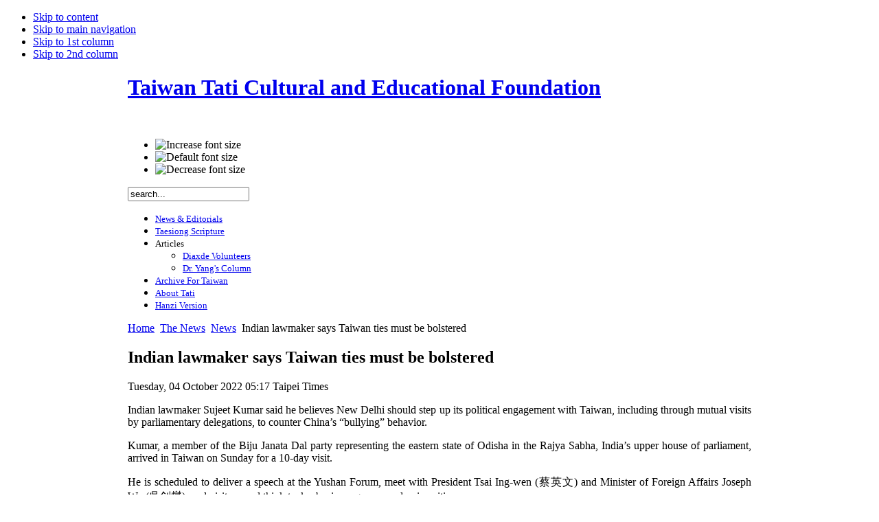

--- FILE ---
content_type: text/html; charset=utf-8
request_url: https://en.taiwantt.org.tw/index.php/the-news/10-news/8056-indian-lawmaker-says-taiwan-ties-must-be-bolstered
body_size: 8295
content:

<!DOCTYPE html PUBLIC "-//W3C//DTD XHTML 1.0 Transitional//EN" "http://www.w3.org/TR/xhtml1/DTD/xhtml1-transitional.dtd">

<html xmlns="http://www.w3.org/1999/xhtml" xml:lang="en-gb" lang="en-gb">

<head>
  <base href="https://en.taiwantt.org.tw/index.php/the-news/10-news/8056-indian-lawmaker-says-taiwan-ties-must-be-bolstered" />
  <meta http-equiv="content-type" content="text/html; charset=utf-8" />
  <meta name="robots" content="index, follow" />
  <meta name="keywords" content="Tati, 228 Massacre, Human Rights, Founding Taiwan" />
  <meta name="title" content="Indian lawmaker says Taiwan ties must be bolstered" />
  <meta name="author" content="Taiwan Tati Cultural & Educational Foundation" />
  <meta name="description" content="Taiwanese people must go their way with Democracy, Human Rights, Freedom as a Sovereign State." />
  <meta name="generator" content="Joomla! 1.5 - Open Source Content Management" />
  <title>Indian lawmaker says Taiwan ties must be bolstered</title>
  <link href="/templates/ja_purity_rc4_simon/favicon.ico" rel="shortcut icon" type="image/x-icon" />
  <link rel="stylesheet" href="https://en.taiwantt.org.tw/plugins/content/attachments.css" type="text/css" />
  <script type="text/javascript" src="/media/system/js/mootools.js"></script>
  <script type="text/javascript" src="/media/system/js/caption.js"></script>
  <!--[if lte IE 6]><script src="/plugins/system/J2top/fixed.js" type="text/javascript"></script><![endif]-->
  <script type="text/javascript">if( MooTools.version >= '1.2' ) { 
	window.addEvent('domready',function() {
	new SmoothScroll({ duration: 1000 }, window); 
	var gototop = $('gototop');
	gototop.setStyle('opacity','0').setStyle('display','block');
	});
	window.addEvent('scroll',function(e) {
		var gototop = $('gototop');
		if(Browser.Engine.trident4) {
			gototop.setStyles({
				'position': 'absolute',
				'bottom': window.getPosition().y + 10,
				'width': 100
			});
		}
		gototop.fade((window.getScroll().y > 3) ? 'in' : 'out')
	});
} else {
	window.addEvent('domready',function() {
	$('gototop').setStyle('opacity','0');
	new SmoothScroll();
	var Change = new Fx.Style('gototop', 'opacity', {duration:1000});
	var scroll = window.getScrollTop();
	if (scroll > 3){
		if ($('gototop').getStyle('opacity','0') == 0){Change.start(1);$('gototop').setStyle('display','');}
	}
	});
	window.addEvent('scroll',function(e) {
	var scroll = window.getScrollTop();
	var Change = new Fx.Style('gototop', 'opacity', {duration:1000});
	function Show(){ $('gototop').setStyle('display','');}
	function Hide(){ setTimeout("$('gototop').setStyle('display','none')",1000);}
	if (scroll > 3){
		if ($('gototop').getStyle('opacity','0') == 0){Show();Change.start(1);}
	} else {
		if ($('gototop').getStyle('opacity','1') == 1){Change.start(0);Hide();}
	}
	});
}
</script>
  <style type="text/css">
.preload {display:none;}
#gototop{
width: 120px;
height: 24px;
position: fixed;
 right: 22px;
bottom:35px;
z-index:1000000;
}
#top {
position:absolute;
top:0;
left:0;
}
#gototop_link {
text-decoration:none;
border: 0 none;
outline-width:0;
}
#gototop_button{
cursor: pointer;

background-color: #000000;
color: #ffffff;
font-size: 14px;
height: 24px;
padding-top: 9px;
padding-right: 0px;
padding-bottom:0px;
padding-left: 0px;
text-align: center;
width: 120px;
display: block;
}
#gototop_button:hover,#gototop_button:focus,#gototop_button:active, a:hover #gototop_button{
color: #ffffff;

background-color: #000000;
}
</style>
  <script src="https://en.taiwantt.org.tw/plugins/content/1pixelout/audio-player.js" type="text/javascript"></script>
  <meta property="og:title" content="Indian lawmaker says Taiwan ties must be bolstered"/>
<meta property="og:type" content="website"/>
<meta property="og:url"  content="https://en.taiwantt.org.tw/index.php/the-news/10-news/8056-indian-lawmaker-says-taiwan-ties-must-be-bolstered"/>
<meta property="og:description"  content=""/>


<link rel="stylesheet" href="https://en.taiwantt.org.tw/templates/system/css/system.css" type="text/css" />
<link rel="stylesheet" href="https://en.taiwantt.org.tw/templates/system/css/general.css" type="text/css" />
<link rel="stylesheet" href="https://en.taiwantt.org.tw/templates/ja_purity_rc4_simon/css/template.css" type="text/css" />

<script language="javascript" type="text/javascript" src="https://en.taiwantt.org.tw/templates/ja_purity_rc4_simon/js/ja.script.js"></script>
<script type='text/javascript'>
  (function() {
    var po = document.createElement('script'); po.type = 'text/javascript'; po.async = true;
    po.src = 'https://apis.google.com/js/plusone.js';
    var s = document.getElementsByTagName('script')[0]; s.parentNode.insertBefore(po, s);
  })();
</script>

<script language="javascript" type="text/javascript">
var rightCollapseDefault='show';
var excludeModules='38';
</script>
<script language="javascript" type="text/javascript" src="https://en.taiwantt.org.tw/templates/ja_purity_rc4_simon/js/ja.rightcol.js"></script>

<link rel="stylesheet" href="https://en.taiwantt.org.tw/templates/ja_purity_rc4_simon/ja_menus/ja_cssmenu/ja-sosdmenu.css" type="text/css" />
<script language="javascript" type="text/javascript" src="https://en.taiwantt.org.tw/templates/ja_purity_rc4_simon/ja_menus/ja_cssmenu/ja.moomenu.js"></script>

<link rel="stylesheet" href="https://en.taiwantt.org.tw/templates/ja_purity_rc4_simon/css/menu.css" type="text/css" />

<link rel="stylesheet" href="https://en.taiwantt.org.tw/templates/ja_purity_rc4_simon/styles/header/green/style.css" type="text/css" />
<link rel="stylesheet" href="https://en.taiwantt.org.tw/templates/ja_purity_rc4_simon/styles/background/lighter/style.css" type="text/css" />
<link rel="stylesheet" href="https://en.taiwantt.org.tw/templates/ja_purity_rc4_simon/styles/elements/green/style.css" type="text/css" />

<!--[if lte IE 6]>
<style type="text/css">
.clearfix {height: 1%;}
img {
	border: none;
}
</style>
<![endif]-->

<!--[if gte IE 7.0]>
<style type="text/css">
.clearfix {display: inline-block;}
</style>
<![endif]-->

<style type="text/css">
#ja-header,
#ja-mainnav,
#ja-container,
#ja-botsl,
#ja-footer {
	width: 908px;
	margin: 0 auto;
}
#ja-wrapper {
	min-width: 909px;
}
</style>
</head>

<body id="bd" class="fs3 Moz" ><a id="top"></a>
			<div class="preload">
			</div>
			<div id="gototop" style="display:none"><a id="gototop_link" href="https://en.taiwantt.org.tw:443/index.php/the-news/10-news/8056-indian-lawmaker-says-taiwan-ties-must-be-bolstered#top" title="BACK TO TOP"><span id="gototop_button">BACK TO TOP</span></a></div>
<a name="Top" id="Top"></a>
<ul class="accessibility">
	<li><a href="#ja-content" title="Skip to content">Skip to content</a></li>
	<li><a href="#ja-mainnav" title="Skip to main navigation">Skip to main navigation</a></li>
	<li><a href="#ja-col1" title="Skip to 1st column">Skip to 1st column</a></li>
	<li><a href="#ja-col2" title="Skip to 2nd column">Skip to 2nd column</a></li>
</ul>

<div id="ja-wrapper">

<!-- BEGIN: HEADER -->
<div id="ja-headerwrap">
	<div id="ja-header" class="clearfix" style="background: url(https://en.taiwantt.org.tw/templates/ja_purity_rc4_simon/images/header/header2.jpg) no-repeat top right;">

			<h1 class="logo">
			<a href="/index.php" title="Taiwan Tati Cultural and Educational Foundation"><span>Taiwan Tati Cultural and Educational Foundation</span></a>
		</h1>
		
	<div class="ja-headermask">&nbsp;</div>
	
				<ul class="ja-usertools-font">
	      <li><img style="cursor: pointer;" title="Increase font size" src="https://en.taiwantt.org.tw/templates/ja_purity_rc4_simon/images/user-increase.png" alt="Increase font size" id="ja-tool-increase" onclick="switchFontSize('ja_purity_rc4_simon_ja_font','inc'); return false;" /></li>
		    <li><img style="cursor: pointer;" title="Default font size" src="https://en.taiwantt.org.tw/templates/ja_purity_rc4_simon/images/user-reset.png" alt="Default font size" id="ja-tool-reset" onclick="switchFontSize('ja_purity_rc4_simon_ja_font',3); return false;" /></li>
		    <li><img style="cursor: pointer;" title="Decrease font size" src="https://en.taiwantt.org.tw/templates/ja_purity_rc4_simon/images/user-decrease.png" alt="Decrease font size" id="ja-tool-decrease" onclick="switchFontSize('ja_purity_rc4_simon_ja_font','dec'); return false;" /></li>
			</ul>
			<script type="text/javascript">var CurrentFontSize=parseInt('3');</script> 
				
			<div id="ja-search">
			<form action="index.php" method="post">
	<div class="search">
		<input name="searchword" id="mod_search_searchword" maxlength="20" alt="Search" class="inputbox" type="text" size="20" value="search..."  onblur="if(this.value=='') this.value='search...';" onfocus="if(this.value=='search...') this.value='';" />	</div>
	<input type="hidden" name="task"   value="search" />
	<input type="hidden" name="option" value="com_search" />
	<input type="hidden" name="Itemid" value="18" />
</form>
		</div>
	
	</div>
</div>
<!-- END: HEADER -->

<!-- BEGIN: MAIN NAVIGATION -->
<div id="ja-mainnavwrap">
	<div id="ja-mainnav" class="clearfix">
		<ul id="ja-cssmenu" class="clearfix">
<li><a href="https://en.taiwantt.org.tw/" class="first-item" id="menu2" title="News & Editorials"><span style="font-size:10pt">News & Editorials</span></a></li> 
<li><a href="/index.php/taesiong-scripture"  id="menu11" title="Taesiong Scripture"><span style="font-size:10pt">Taesiong Scripture</span></a></li> 
<li class="havechild"><a  id="menu6" title="Articles"><span style="font-size:10pt">Articles</span></a><ul><li><a href="/index.php/articles/diaxde-volunteers" class="first-item" id="menu8" title="Diaxde Volunteers"><span style="font-size:10pt">Diaxde Volunteers</span></a></li> 
<li><a href="/index.php/articles/dr-yangs-column" class="last-item" id="menu7" title="Dr. Yang's Column"><span style="font-size:10pt">Dr. Yang's Column</span></a></li> 
</ul></li> 
<li><a href="https://taiwantt.org.tw/fortaiwan/" target="_blank"  id="menu12" title="Archive For Taiwan"><span style="font-size:10pt">Archive For Taiwan</span></a></li> 
<li><a href="/index.php/about-tati"  id="menu10" title="About Tati"><span style="font-size:10pt">About Tati</span></a></li> 
<li><a href="https://www.taiwantt.org.tw/tw/" class="last-item" id="menu27" title="Hanzi Version"><span style="font-size:10pt">Hanzi Version</span></a></li> 
</ul>	</div>
</div>

<!-- END: MAIN NAVIGATION -->

<div id="ja-containerwrap-fr">
<div id="ja-containerwrap2">
	<div id="ja-container">
	<div id="ja-container2" class="clearfix">

		<div id="ja-mainbody-fr" class="clearfix">
		
		<!-- BEGIN: CONTENT -->
		<div id="ja-contentwrap">
		<div id="ja-content">

			

						<div id="ja-pathway">
				<span class="breadcrumbs pathway">
<a href="https://en.taiwantt.org.tw/" class="pathway">Home</a> <img src="/templates/ja_purity_rc4_simon/images/arrow.png" alt=""  /> <a href="/index.php/the-news" class="pathway">The News</a> <img src="/templates/ja_purity_rc4_simon/images/arrow.png" alt=""  /> <a href="/index.php/the-news/10-news" class="pathway">News</a> <img src="/templates/ja_purity_rc4_simon/images/arrow.png" alt=""  /> Indian lawmaker says Taiwan ties must be bolstered</span>

			</div>
			
			
<h2 class="contentheading">
			Indian lawmaker says Taiwan ties must be bolstered	</h2>


<div class="article-tools">
	<div class="article-meta">
			<span class="createdate">
			Tuesday, 04 October 2022 05:17		</span>
		
			<span class="createby">
			Taipei Times		</span>
		
		</div>

	
	</div>


<div class="article-content">
<p class="MsoNormal" style="text-align: justify;"><span style="font-family: Times New Roman;">Indian lawmaker Sujeet Kumar said he believes New Delhi should step  up its political engagement with Taiwan, including through mutual visits  by parliamentary delegations, to counter China’s “bullying” behavior. </span></p>
<p class="MsoNormal" style="text-align: justify;"><span style="font-family: Times New Roman;">Kumar, a member of the Biju Janata Dal party representing the  eastern state of Odisha in the Rajya Sabha, India’s upper house of  parliament, arrived in Taiwan on Sunday for a 10-day visit. </span></p>
<p class="MsoNormal" style="text-align: justify;"><span style="font-family: Times New Roman;">He is scheduled to deliver a speech at the Yushan Forum, meet  with President Tsai Ing-wen (蔡英文) and Minister of Foreign Affairs Joseph  Wu (吳釗燮), and visit several think tanks, business groups and  universities. 
</span></p>
<div class="imgboxa">
<div data-fancybox="" href="https://www.taipeitimes.com/images/2022/10/04/P03-221004-601.jpg"><img src="https://www.taipeitimes.com/images/2022/10/04/P03-221004-601.jpg" width="100%" alt="" /></div>
<h1>Indian lawmaker Sujeet Kumar smiles during a media interview in India on Saturday.</h1>
<p>Photo: CNA</p>
</div>
<p class="MsoNormal" style="text-align: justify;"><span style="font-family: Times New Roman;">In a media interview before leaving India for  Taiwan, Kumar said he believes there is “immense potential” for  developing Taiwan-India relations in the areas of trade, investment and  tourism, as well as through educational and political exchanges. </span></p>
<p class="MsoNormal" style="text-align: justify;"><span style="font-family: Times New Roman;">“I think it’s necessary that the two countries come together,  because we are both proud democracies. India is the largest democracy in  the world, and Taiwan, [while] being a small nation, is a successful  democracy,” he said. </span></p>
<p class="MsoNormal" style="text-align: justify;"><span style="font-family: Times New Roman;">He said that he plans to use the visit to explore the possibility of a free-trade agreement with Taiwan. </span></p>
<p class="MsoNormal" style="text-align: justify;"><span style="font-family: Times New Roman;">“In India, we are really hopeful that the Taiwanese semiconductor  industry will look at India as a destination,” particularly as  countries try to diversify their supply chains away from China, Kumar  said. </span></p>
<p class="MsoNormal" style="text-align: justify;"><span style="font-family: Times New Roman;">Meanwhile, Taiwanese can learn from India’s successful service  industry, and should also consider visiting the country as tourists,  given its status as “the cradle of Buddhism,” he said. </span></p>
<p class="MsoNormal" style="text-align: justify;"><span style="font-family: Times New Roman;">In addition to building social and economic ties, Taiwan and  India need to become closer politically, as both have relationships with  China in which Beijing acts as “the aggressor,” whether it be in the  Taiwan Strait or along the Line of Actual Control that serves as India  and China’s de facto border, Kumar said. </span></p>
<p class="MsoNormal" style="text-align: justify;"><span style="font-family: Times New Roman;">While acknowledging that the Indian government might have reasons  for adhering to a “one China” policy, Kumar said he does not believe  that Taiwan or Tibet are a part of China. </span></p>
<p class="MsoNormal" style="text-align: justify;"><span style="font-family: Times New Roman;">Rather, it might be time for India’s government to “rethink its  ‘one China’ policy,” and make clear that “China is a bully” which, if  tolerated, would only act more aggressively, he said. </span></p>
<p class="MsoNormal" style="text-align: justify;"><span style="font-family: Times New Roman;">Kumar, elected to parliament in 2020, is also a cofounder of  Formosa Club Indo-Pacific, a platform for international lawmakers  working to enhance relations with Taiwan and help it connect with the  world.<br />
<br />
<br />
Source: <a href="https://www.taipeitimes.com/News/taiwan/archives/2022/10/04/2003786418" target="_blank">Taipei Times - 2022/10/04</a></span></p><div class="ultimatesbplugin_bottom"><br/><hr/>Add this page to your favorite Social Bookmarking websites<br/><a rel="nofollow" onclick="window.open('http://reddit.com/submit?url=' + encodeURIComponent('https://en.taiwantt.org.tw/index.php/the-news/10-news/8056-indian-lawmaker-says-taiwan-ties-must-be-bolstered') + '&title=' + encodeURIComponent('Indian lawmaker says Taiwan ties must be bolstered') + ''); return false;" href="http://reddit.com" title="Reddit!" target="_blank"><img height="18px" width="18px" src="https://en.taiwantt.org.tw/plugins/content/usbp_images/glossy/reddit.png" alt="Reddit!" title="Reddit!" /></a> <a rel="nofollow" href="http://del.icio.us/" title="Del.icio.us!" target="_blank" onclick="window.open('http://del.icio.us/post?v=4&noui&jump=close&url=' + encodeURIComponent('https://en.taiwantt.org.tw/index.php/the-news/10-news/8056-indian-lawmaker-says-taiwan-ties-must-be-bolstered') + '&title=' + encodeURIComponent('Indian lawmaker says Taiwan ties must be bolstered') + ''); return false;"><img height="18px" width="18px" src="https://en.taiwantt.org.tw/plugins/content/usbp_images/glossy/delicious.png" alt="Del.icio.us!" title="Del.icio.us!" /></a> <a rel="nofollow" onclick="window.open('http://www.mixx.com/submit?page_url=' + encodeURIComponent('https://en.taiwantt.org.tw/index.php/the-news/10-news/8056-indian-lawmaker-says-taiwan-ties-must-be-bolstered') + '&title=' + encodeURIComponent('Indian lawmaker says Taiwan ties must be bolstered') + ''); return false;" href="http://www.mixx.com/" title="Mixx!" target="_blank"><img height="18px" width="18px" src="https://en.taiwantt.org.tw/plugins/content/usbp_images/glossy/mixx.png" alt="Mixx!" title="Mixx!" /></a> <a rel="nofollow" onclick="window.open('http://www.google.com/bookmarks/mark?op=edit&bkmk=' + encodeURIComponent('https://en.taiwantt.org.tw/index.php/the-news/10-news/8056-indian-lawmaker-says-taiwan-ties-must-be-bolstered') + '&title=' + encodeURIComponent('Indian lawmaker says Taiwan ties must be bolstered') + ''); return false;" href="http://www.google.com/bookmarks/" title="Google!" target="_blank"><img height="18px" width="18px" src="https://en.taiwantt.org.tw/plugins/content/usbp_images/glossy/google.png" alt="Google!" title="Google!" /></a> <a rel="nofollow" onclick="window.open('https://favorites.live.com/quickadd.aspx?url=' + encodeURIComponent('https://en.taiwantt.org.tw/index.php/the-news/10-news/8056-indian-lawmaker-says-taiwan-ties-must-be-bolstered') + '&title=' + encodeURIComponent('Indian lawmaker says Taiwan ties must be bolstered') + ''); return false;" href="https://favorites.live.com/" title="Live!" target="_blank"><img height="18px" width="18px" src="https://en.taiwantt.org.tw/plugins/content/usbp_images/glossy/live.png" alt="Live!" title="Live!" /></a> <a rel="nofollow" onclick="window.open('http://www.facebook.com/sharer.php?u=' + encodeURIComponent('https://en.taiwantt.org.tw/index.php/the-news/10-news/8056-indian-lawmaker-says-taiwan-ties-must-be-bolstered') + '&t=' + encodeURIComponent('Indian lawmaker says Taiwan ties must be bolstered') + ''); return false;" href="https://www.facebook.com/" title="Facebook!" target="_blank"><img height="18px" width="18px" src="https://en.taiwantt.org.tw/plugins/content/usbp_images/glossy/facebook.png" alt="Facebook!" title="Facebook!" /></a> <a rel="nofollow" onclick="window.open('http://www.stumbleupon.com/submit?url=' + encodeURIComponent('https://en.taiwantt.org.tw/index.php/the-news/10-news/8056-indian-lawmaker-says-taiwan-ties-must-be-bolstered') + '&title=' + encodeURIComponent('Indian lawmaker says Taiwan ties must be bolstered') + ''); return false;" href="http://www.stumbleupon.com/" title="StumbleUpon!" target="_blank"><img src="https://en.taiwantt.org.tw/plugins/content/usbp_images/glossy/stumbleupon.png" alt="StumbleUpon!" title="StumbleUpon!" /></a> <a rel="nofollow" onclick="window.open('http://en.taiwantt.org.tw/plugins/content/shorturl.php?share=plurk&title=' + encodeURIComponent('Indian lawmaker says Taiwan ties must be bolstered') + '&url=' + encodeURIComponent('https://en.taiwantt.org.tw/index.php/the-news/10-news/8056-indian-lawmaker-says-taiwan-ties-must-be-bolstered') + ''); return false;" href="http://www.plurk.com/" title="Plurk!" target="_blank"><img height="18px" width="18px" src="https://en.taiwantt.org.tw/plugins/content/usbp_images/glossy/plurk.png" alt="Facebook!" title="Plurk!" /></a> <a rel="nofollow" onclick="window.open('http://en.taiwantt.org.tw/plugins/content/shorturl.php?share=twitter&title=' + encodeURIComponent('Indian lawmaker says Taiwan ties must be bolstered') + '&url=' + encodeURIComponent('https://en.taiwantt.org.tw/index.php/the-news/10-news/8056-indian-lawmaker-says-taiwan-ties-must-be-bolstered') + ''); return false;" href="http://Twitter.com/" title="Twitter!" target="_blank"><img height="18px" width="18px" src="https://en.taiwantt.org.tw/plugins/content/usbp_images/glossy/twitter.png" alt="Twitter!" title="Twitter!" /></a>&nbsp;&nbsp;<div class="g-plusone" data-size="medium" data-annotation="inline" data-width="" data-href="https://en.taiwantt.org.tw/index.php/the-news/10-news/8056-indian-lawmaker-says-taiwan-ties-must-be-bolstered"></div> </div></div>


<span class="article_separator">&nbsp;</span>


			
		</div>
		</div>
		<!-- END: CONTENT -->
		
				<!-- BEGIN: LEFT COLUMN -->
		<div id="ja-col1">
					<div class="moduletable_menu">
					<h3>Main Menu</h3>
					<ul class="menu"><li class="item3"><a href="/index.php/editorials-of-interest"><span>Editorials of Interest</span></a></li><li class="item15"><a href="https://taiwantt.org.tw/taipeitimes/" target="_blank"><span>Taiwan Impression</span></a></li><li class="item26"><a href="/index.php/letters-for-taiwan"><span>Letters for Taiwan</span></a></li><li id="current" class="active item18"><a href="/index.php/the-news"><span>The News</span></a></li><li class="item21"><a href="/index.php/activies-slideshow"><span>Activity Slideshow</span></a></li><li class="item28"><a href="/index.php/video-watch"><span>Video Watch</span></a></li><li class="item22"><a href="/index.php/web-links"><span>Web Links</span></a></li><li class="item19"><a href="/index.php/files-download"><span>Files Download</span></a></li></ul>		</div>
			<div class="moduletable">
					<h3>228 Tâi-uân-sîn</h3>
					<ul class="menu"><li class="item4"><a href="/index.php/taesiong-scripture-l"><span>Taesiong Scripture</span></a></li><li class="item5"><a href="/index.php/open-hearts-mantra"><span>Open Hearts Mantra</span></a></li><li class="item20"><a href="/index.php/holy-mountain-mar-23"><span>Holy Mountain (Mar. 23)</span></a></li><li class="item23"><a href="/index.php/articles-from-book"><span>Articles from Book</span></a></li><li class="item25"><a href="/index.php/20th-anniversary-of-june-4th"><span>20th Anniversary of June 4th</span></a></li></ul>		</div>
			<div class="moduletable">
					<h3>We're 228 Followers</h3>
					<center><a title="2015-12-26 Taiwanese Shrine Initation &amp; Marytr-Spirit Enshrine Ceremony" href="/index.php/activies-slideshow/4973-2015-12-26-taiwanese-shrine-initation-a-marytr-spirit-enshrine-ceremony"><img alt="2015-12-26 Taiwanese Shrine Initation &amp; Marytr-Spirit Enshrine Ceremony" src="/images/gallery/1986/display/20151226_Rainbow-378" width="200" height="134" border="0" /></a><br />
<a title="228 Tâi-uân-sîn(Taiwan gods) Thanksgiving Blessing Assembly and Trong R. Chai Tâi-uân-sîn Thanksgiving Praying Ceremony" href="/index.php/activies-slideshow/3942-2014-02-28-228-tai-uan-sintaiwan-gods-thanksgiving-blessing-assembly-and-trong-r-chai-tai-uan-sin-thanksgiving-praying-ceremony"><img alt="2014-02-28 228 Tâi-uân-sîn(Taiwan gods) Thanksgiving Blessing Assembly and Trong R. Chai Tâi-uân-sîn Thanksgiving Praying Ceremony" src="/images/gallery/1560/display/20140228_Simon_596.JPG" width="200" height="134" border="0" /></a><br />
<a title="Holy Mountain Holiness Birthday and Tâi-uân-sîn Lin Mao-sheng Statue's Placement Ceremony" href="/index.php/activies-slideshow/3698-2013-08-18-holy-mountain-holiness-birthday-and-tai-uan-sin-lin-mao-sheng-statues-placement-ceremony"><img alt="2013-08-18 Holy Mountain Holiness Birthday and Tâi-uân-sîn Lin Mao-sheng Statue's Placement Ceremony" src="/images/gallery/1415/display/20130818_Simon_1_175.JPG" width="200" height="134" border="0" /></a><br />
<a title="228 Tâi-uân-sîn Thanksgiving Prayer Assembly" href="/index.php/activies-slideshow/3426-2013-02-28-228-tai-uan-sin-thanksgiving-prayer-assembly-realized-the-determination-of-founding-taiwan-state-with-democratic-power"><img alt="2013-02-28 228 Tâi-uân-sîn Thanksgiving Prayer Assembly - Realized the Determination of Founding Taiwan State with Democratic Power" src="/images/2013img/20130228_Simon_342.JPG" width="200" height="134" border="0" /></a><br />
<a title="228 Tâi-uân-sîn Memorial Ceremony - The Pilgrimage of 228 Memorial Park" href="/index.php/activies-slideshow/2754-2012-02-28-228-taiwanese-divinitiesgods-memorial-ceremony-the-pilgrimage-of-228-memorial-park"><img alt="228 Memorial and Bian Casters Gathering on Feb. 28th, 2010" src="/images/2012img/20120228_Simon_395.jpg" width="200" height="133" border="0" /></a><br />
<img src="/images/special/slogan_left.jpg" alt="Two Countries" width="40" height="126" /><img src="/images/special/20090712.gif" alt="Free A-bian!" width="100" height="126" /><img src="/images/special/slogan_right.jpg" alt="Taiwan, China" width="40" height="126" /></center>		</div>
			<div class="moduletable">
					<h3>Who's Online</h3>
					 We have&nbsp;23 guests&nbsp;online		</div>
	
		</div>
		<!-- END: LEFT COLUMN -->
		
		</div>
		
		
	</div>
	</div>
</div>
</div>

<!-- BEGIN: BOTTOM SPOTLIGHT -->
<div id="ja-botslwrap">
	<div id="ja-botsl" class="clearfix">

	  
	  
	  	  <div class="ja-box-full" style="width: 99;">
					<div class="moduletable">
					<h3>Newsflash</h3>
					


<table class="contentpaneopen">
	<tr>
		<td valign="top" ><span style="width:250px; height:auto; overflow:hidden; border-bottom:1px solid #cccccc;float:left;background-color:#f5f5f5; margin:0px 15px 15px 0; text-align:center; font-size:12px;"> <a href="http://www.taipeitimes.com/News/taiwan/photo/2015/01/12/2008111331" id="phref"></a><br />
Supporters of the Appendectomy Project,  which is campaigning to recall Chinese Nationalist Party (KMT)  Legislator Alex Tsai, cheer at the opening of their campaign office in  Taipei’s Neihu District yesterday.<br />
<strong>Photo: Liao Chen-huei, Taipei Times</strong> </span>
<p class="MsoNormal" style="text-align: justify;"><span style="font-family: Times New Roman;">The Appendectomy Project’s campaign to oust Chinese Nationalist Party  (KMT) Legislator Alex Tsai (蔡正元) reached a new milestone yesterday,  with the inauguration of the nation’s first “Recall Headquarters,”  launched in Taipei’s Neihu District (內湖).</span></p>
<p class="MsoNormal" style="text-align: justify;"><span style="font-family: Times New Roman;">To recall Tsai in the  upcoming referendum, which is to take place on Feb. 14, more than half  the ballots cast must be in favor of the motion.</td>
	</tr>
	<tr>
        <td valign="top" >

       		</td>
     </tr>
</table>
		</div>
	
	  </div>
	  	  
	  
	</div>
</div>
<!-- END: BOTTOM SPOTLIGHT -->

<!-- BEGIN: FOOTER -->
<div id="ja-footerwrap">
<div id="ja-footer" class="clearfix">
	<div class="ja-cert">
		
		<a href="http://jigsaw.w3.org/css-validator/validator?uri=%2Findex.php%2Fthe-news%2F10-news%2F8056-indian-lawmaker-says-taiwan-ties-must-be-bolstered" target="_blank" title="CSS Validity" style="text-decoration: none;">
		<img src="https://en.taiwantt.org.tw/templates/ja_purity_rc4_simon/images/but-css.gif" border="none" alt="CSS Validity" />
		</a>
		<a href="http://validator.w3.org/check/referer" target="_blank" title="XHTML Validity" style="text-decoration: none;">
		<img src="https://en.taiwantt.org.tw/templates/ja_purity_rc4_simon/images/but-xhtml10.gif" border="none" alt="XHTML Validity" />
		</a>
	</div>

	<div id="ja-footnav">
		
	</div>

	<div class="copyright">
		
	</div>
	
</div>
</div>
<!-- END: FOOTER -->

</div>



</body>

</html>

--- FILE ---
content_type: text/html; charset=utf-8
request_url: https://accounts.google.com/o/oauth2/postmessageRelay?parent=https%3A%2F%2Fen.taiwantt.org.tw&jsh=m%3B%2F_%2Fscs%2Fabc-static%2F_%2Fjs%2Fk%3Dgapi.lb.en.2kN9-TZiXrM.O%2Fd%3D1%2Frs%3DAHpOoo_B4hu0FeWRuWHfxnZ3V0WubwN7Qw%2Fm%3D__features__
body_size: 160
content:
<!DOCTYPE html><html><head><title></title><meta http-equiv="content-type" content="text/html; charset=utf-8"><meta http-equiv="X-UA-Compatible" content="IE=edge"><meta name="viewport" content="width=device-width, initial-scale=1, minimum-scale=1, maximum-scale=1, user-scalable=0"><script src='https://ssl.gstatic.com/accounts/o/2580342461-postmessagerelay.js' nonce="YfrYZVsIp6UTNrrb7rptFg"></script></head><body><script type="text/javascript" src="https://apis.google.com/js/rpc:shindig_random.js?onload=init" nonce="YfrYZVsIp6UTNrrb7rptFg"></script></body></html>